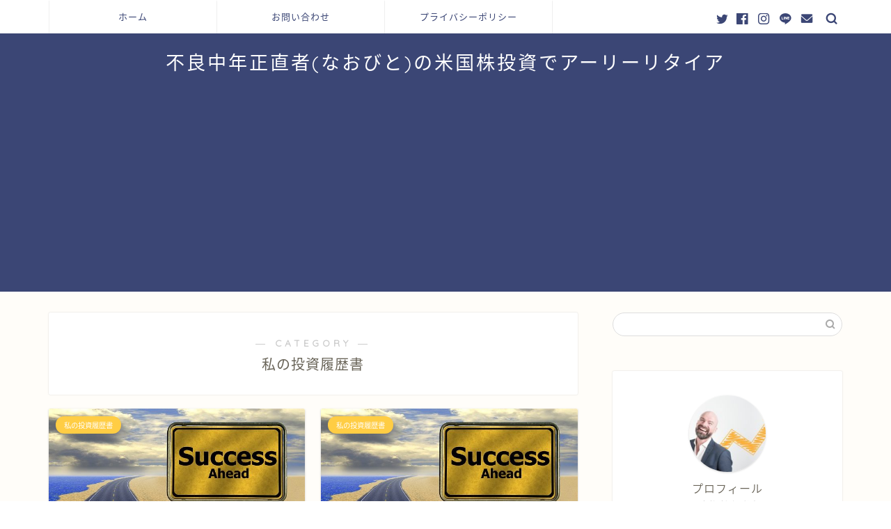

--- FILE ---
content_type: text/html; charset=UTF-8
request_url: https://naobito.net/category/mypersonalhistory/
body_size: 12383
content:
<!DOCTYPE html>
<html lang="ja">
<head prefix="og: http://ogp.me/ns# fb: http://ogp.me/ns/fb# article: http://ogp.me/ns/article#">
<meta charset="utf-8">
<meta http-equiv="X-UA-Compatible" content="IE=edge">
<meta name="viewport" content="width=device-width, initial-scale=1">
<!-- ここからOGP -->
<meta property="og:type" content="blog">
<meta property="og:title" content="私の投資履歴書｜不良中年正直者(なおびと)の米国株投資でアーリーリタイア">
<meta property="og:url" content="https://naobito.net/category/mypersonalhistory/">
<meta property="og:description" content="私の投資履歴書">
<meta property="og:image" content="https://naobito.net/wp-content/uploads/2020/12/2020配当額推移（税込）.png">
<meta property="og:site_name" content="不良中年正直者(なおびと)の米国株投資でアーリーリタイア">
<meta property="fb:admins" content="">
<meta name="twitter:card" content="summary_large_image">
<meta name="twitter:site" content="@bam11300820">
<!-- ここまでOGP --> 

<meta name="description" itemprop="description" content="私の投資履歴書" >

<title>私の投資履歴書｜不良中年正直者(なおびと)の米国株投資でアーリーリタイア</title>
<meta name='robots' content='max-image-preview:large' />
<link rel='dns-prefetch' href='//ajax.googleapis.com' />
<link rel='dns-prefetch' href='//cdnjs.cloudflare.com' />
<link rel='dns-prefetch' href='//use.fontawesome.com' />
<link rel='dns-prefetch' href='//s.w.org' />
<link rel="alternate" type="application/rss+xml" title="不良中年正直者(なおびと)の米国株投資でアーリーリタイア &raquo; フィード" href="https://naobito.net/feed/" />
<link rel="alternate" type="application/rss+xml" title="不良中年正直者(なおびと)の米国株投資でアーリーリタイア &raquo; コメントフィード" href="https://naobito.net/comments/feed/" />
<link rel="alternate" type="application/rss+xml" title="不良中年正直者(なおびと)の米国株投資でアーリーリタイア &raquo; 私の投資履歴書 カテゴリーのフィード" href="https://naobito.net/category/mypersonalhistory/feed/" />
		<script type="text/javascript">
			window._wpemojiSettings = {"baseUrl":"https:\/\/s.w.org\/images\/core\/emoji\/13.0.1\/72x72\/","ext":".png","svgUrl":"https:\/\/s.w.org\/images\/core\/emoji\/13.0.1\/svg\/","svgExt":".svg","source":{"concatemoji":"https:\/\/naobito.net\/wp-includes\/js\/wp-emoji-release.min.js?ver=5.7.14"}};
			!function(e,a,t){var n,r,o,i=a.createElement("canvas"),p=i.getContext&&i.getContext("2d");function s(e,t){var a=String.fromCharCode;p.clearRect(0,0,i.width,i.height),p.fillText(a.apply(this,e),0,0);e=i.toDataURL();return p.clearRect(0,0,i.width,i.height),p.fillText(a.apply(this,t),0,0),e===i.toDataURL()}function c(e){var t=a.createElement("script");t.src=e,t.defer=t.type="text/javascript",a.getElementsByTagName("head")[0].appendChild(t)}for(o=Array("flag","emoji"),t.supports={everything:!0,everythingExceptFlag:!0},r=0;r<o.length;r++)t.supports[o[r]]=function(e){if(!p||!p.fillText)return!1;switch(p.textBaseline="top",p.font="600 32px Arial",e){case"flag":return s([127987,65039,8205,9895,65039],[127987,65039,8203,9895,65039])?!1:!s([55356,56826,55356,56819],[55356,56826,8203,55356,56819])&&!s([55356,57332,56128,56423,56128,56418,56128,56421,56128,56430,56128,56423,56128,56447],[55356,57332,8203,56128,56423,8203,56128,56418,8203,56128,56421,8203,56128,56430,8203,56128,56423,8203,56128,56447]);case"emoji":return!s([55357,56424,8205,55356,57212],[55357,56424,8203,55356,57212])}return!1}(o[r]),t.supports.everything=t.supports.everything&&t.supports[o[r]],"flag"!==o[r]&&(t.supports.everythingExceptFlag=t.supports.everythingExceptFlag&&t.supports[o[r]]);t.supports.everythingExceptFlag=t.supports.everythingExceptFlag&&!t.supports.flag,t.DOMReady=!1,t.readyCallback=function(){t.DOMReady=!0},t.supports.everything||(n=function(){t.readyCallback()},a.addEventListener?(a.addEventListener("DOMContentLoaded",n,!1),e.addEventListener("load",n,!1)):(e.attachEvent("onload",n),a.attachEvent("onreadystatechange",function(){"complete"===a.readyState&&t.readyCallback()})),(n=t.source||{}).concatemoji?c(n.concatemoji):n.wpemoji&&n.twemoji&&(c(n.twemoji),c(n.wpemoji)))}(window,document,window._wpemojiSettings);
		</script>
		<style type="text/css">
img.wp-smiley,
img.emoji {
	display: inline !important;
	border: none !important;
	box-shadow: none !important;
	height: 1em !important;
	width: 1em !important;
	margin: 0 .07em !important;
	vertical-align: -0.1em !important;
	background: none !important;
	padding: 0 !important;
}
</style>
	<link rel='stylesheet' id='wp-block-library-css'  href='https://naobito.net/wp-includes/css/dist/block-library/style.min.css?ver=5.7.14' type='text/css' media='all' />
<link rel='stylesheet' id='contact-form-7-css'  href='https://naobito.net/wp-content/plugins/contact-form-7/includes/css/styles.css?ver=5.1.7' type='text/css' media='all' />
<link rel='stylesheet' id='parent-style-css'  href='https://naobito.net/wp-content/themes/jin/style.css?ver=5.7.14' type='text/css' media='all' />
<link rel='stylesheet' id='theme-style-css'  href='https://naobito.net/wp-content/themes/jin-child/style.css?ver=5.7.14' type='text/css' media='all' />
<link rel='stylesheet' id='fontawesome-style-css'  href='https://use.fontawesome.com/releases/v5.6.3/css/all.css?ver=5.7.14' type='text/css' media='all' />
<link rel='stylesheet' id='swiper-style-css'  href='https://cdnjs.cloudflare.com/ajax/libs/Swiper/4.0.7/css/swiper.min.css?ver=5.7.14' type='text/css' media='all' />
<link rel="https://api.w.org/" href="https://naobito.net/wp-json/" /><link rel="alternate" type="application/json" href="https://naobito.net/wp-json/wp/v2/categories/9" />	<style type="text/css">
		#wrapper{
							background-color: #fffdf9;
				background-image: url();
					}
		.related-entry-headline-text span:before,
		#comment-title span:before,
		#reply-title span:before{
			background-color: #3b4675;
			border-color: #3b4675!important;
		}
		
		#breadcrumb:after,
		#page-top a{	
			background-color: #3b4675;
		}
				footer{
			background-color: #3b4675;
		}
		.footer-inner a,
		#copyright,
		#copyright-center{
			border-color: #fff!important;
			color: #fff!important;
		}
		#footer-widget-area
		{
			border-color: #fff!important;
		}
				.page-top-footer a{
			color: #3b4675!important;
		}
				#breadcrumb ul li,
		#breadcrumb ul li a{
			color: #3b4675!important;
		}
		
		body,
		a,
		a:link,
		a:visited,
		.my-profile,
		.widgettitle,
		.tabBtn-mag label{
			color: #686357;
		}
		a:hover{
			color: #ffcd44;
		}
						.widget_nav_menu ul > li > a:before,
		.widget_categories ul > li > a:before,
		.widget_pages ul > li > a:before,
		.widget_recent_entries ul > li > a:before,
		.widget_archive ul > li > a:before,
		.widget_archive form:after,
		.widget_categories form:after,
		.widget_nav_menu ul > li > ul.sub-menu > li > a:before,
		.widget_categories ul > li > .children > li > a:before,
		.widget_pages ul > li > .children > li > a:before,
		.widget_nav_menu ul > li > ul.sub-menu > li > ul.sub-menu li > a:before,
		.widget_categories ul > li > .children > li > .children li > a:before,
		.widget_pages ul > li > .children > li > .children li > a:before{
			color: #3b4675;
		}
		.widget_nav_menu ul .sub-menu .sub-menu li a:before{
			background-color: #686357!important;
		}
		footer .footer-widget,
		footer .footer-widget a,
		footer .footer-widget ul li,
		.footer-widget.widget_nav_menu ul > li > a:before,
		.footer-widget.widget_categories ul > li > a:before,
		.footer-widget.widget_recent_entries ul > li > a:before,
		.footer-widget.widget_pages ul > li > a:before,
		.footer-widget.widget_archive ul > li > a:before,
		footer .widget_tag_cloud .tagcloud a:before{
			color: #fff!important;
			border-color: #fff!important;
		}
		footer .footer-widget .widgettitle{
			color: #fff!important;
			border-color: #ffcd44!important;
		}
		footer .widget_nav_menu ul .children .children li a:before,
		footer .widget_categories ul .children .children li a:before,
		footer .widget_nav_menu ul .sub-menu .sub-menu li a:before{
			background-color: #fff!important;
		}
		#drawernav a:hover,
		.post-list-title,
		#prev-next p,
		#toc_container .toc_list li a{
			color: #686357!important;
		}
		
		#header-box{
			background-color: #3b4675;
		}
						@media (min-width: 768px) {
		#header-box .header-box10-bg:before,
		#header-box .header-box11-bg:before{
			border-radius: 2px;
		}
		}
										@media (min-width: 768px) {
			.top-image-meta{
				margin-top: calc(0px - 30px);
			}
		}
		@media (min-width: 1200px) {
			.top-image-meta{
				margin-top: calc(0px);
			}
		}
				.pickup-contents:before{
			background-color: #3b4675!important;
		}
		
		.main-image-text{
			color: #3b4675;
		}
		.main-image-text-sub{
			color: #686357;
		}
		
						#site-info{
			padding-top: 20px!important;
			padding-bottom: 20px!important;
		}
				
		#site-info span a{
			color: #ffffff!important;
		}
		
				#headmenu .headsns .line a svg{
			fill: #3b4675!important;
		}
		#headmenu .headsns a,
		#headmenu{
			color: #3b4675!important;
			border-color:#3b4675!important;
		}
						.profile-follow .line-sns a svg{
			fill: #3b4675!important;
		}
		.profile-follow .line-sns a:hover svg{
			fill: #ffcd44!important;
		}
		.profile-follow a{
			color: #3b4675!important;
			border-color:#3b4675!important;
		}
		.profile-follow a:hover,
		#headmenu .headsns a:hover{
			color:#ffcd44!important;
			border-color:#ffcd44!important;
		}
				.search-box:hover{
			color:#ffcd44!important;
			border-color:#ffcd44!important;
		}
				#header #headmenu .headsns .line a:hover svg{
			fill:#ffcd44!important;
		}
		.cps-icon-bar,
		#navtoggle:checked + .sp-menu-open .cps-icon-bar{
			background-color: #ffffff;
		}
		#nav-container{
			background-color: #ffffff;
		}
		.menu-box .menu-item svg{
			fill:#3b4675;
		}
		#drawernav ul.menu-box > li > a,
		#drawernav2 ul.menu-box > li > a,
		#drawernav3 ul.menu-box > li > a,
		#drawernav4 ul.menu-box > li > a,
		#drawernav5 ul.menu-box > li > a,
		#drawernav ul.menu-box > li.menu-item-has-children:after,
		#drawernav2 ul.menu-box > li.menu-item-has-children:after,
		#drawernav3 ul.menu-box > li.menu-item-has-children:after,
		#drawernav4 ul.menu-box > li.menu-item-has-children:after,
		#drawernav5 ul.menu-box > li.menu-item-has-children:after{
			color: #3b4675!important;
		}
		#drawernav ul.menu-box li a,
		#drawernav2 ul.menu-box li a,
		#drawernav3 ul.menu-box li a,
		#drawernav4 ul.menu-box li a,
		#drawernav5 ul.menu-box li a{
			font-size: 13px!important;
		}
		#drawernav3 ul.menu-box > li{
			color: #686357!important;
		}
		#drawernav4 .menu-box > .menu-item > a:after,
		#drawernav3 .menu-box > .menu-item > a:after,
		#drawernav .menu-box > .menu-item > a:after{
			background-color: #3b4675!important;
		}
		#drawernav2 .menu-box > .menu-item:hover,
		#drawernav5 .menu-box > .menu-item:hover{
			border-top-color: #3b4675!important;
		}
				.cps-info-bar a{
			background-color: #ffcd44!important;
		}
				@media (min-width: 768px) {
			.post-list-mag .post-list-item:not(:nth-child(2n)){
				margin-right: 2.6%;
			}
		}
				@media (min-width: 768px) {
			#tab-1:checked ~ .tabBtn-mag li [for="tab-1"]:after,
			#tab-2:checked ~ .tabBtn-mag li [for="tab-2"]:after,
			#tab-3:checked ~ .tabBtn-mag li [for="tab-3"]:after,
			#tab-4:checked ~ .tabBtn-mag li [for="tab-4"]:after{
				border-top-color: #3b4675!important;
			}
			.tabBtn-mag label{
				border-bottom-color: #3b4675!important;
			}
		}
		#tab-1:checked ~ .tabBtn-mag li [for="tab-1"],
		#tab-2:checked ~ .tabBtn-mag li [for="tab-2"],
		#tab-3:checked ~ .tabBtn-mag li [for="tab-3"],
		#tab-4:checked ~ .tabBtn-mag li [for="tab-4"],
		#prev-next a.next:after,
		#prev-next a.prev:after,
		.more-cat-button a:hover span:before{
			background-color: #3b4675!important;
		}
		

		.swiper-slide .post-list-cat,
		.post-list-mag .post-list-cat,
		.post-list-mag3col .post-list-cat,
		.post-list-mag-sp1col .post-list-cat,
		.swiper-pagination-bullet-active,
		.pickup-cat,
		.post-list .post-list-cat,
		#breadcrumb .bcHome a:hover span:before,
		.popular-item:nth-child(1) .pop-num,
		.popular-item:nth-child(2) .pop-num,
		.popular-item:nth-child(3) .pop-num{
			background-color: #ffcd44!important;
		}
		.sidebar-btn a,
		.profile-sns-menu{
			background-color: #ffcd44!important;
		}
		.sp-sns-menu a,
		.pickup-contents-box a:hover .pickup-title{
			border-color: #3b4675!important;
			color: #3b4675!important;
		}
				.pro-line svg{
			fill: #3b4675!important;
		}
		.cps-post-cat a,
		.meta-cat,
		.popular-cat{
			background-color: #ffcd44!important;
			border-color: #ffcd44!important;
		}
		.tagicon,
		.tag-box a,
		#toc_container .toc_list > li,
		#toc_container .toc_title{
			color: #3b4675!important;
		}
		.widget_tag_cloud a::before{
			color: #686357!important;
		}
		.tag-box a,
		#toc_container:before{
			border-color: #3b4675!important;
		}
		.cps-post-cat a:hover{
			color: #ffcd44!important;
		}
		.pagination li:not([class*="current"]) a:hover,
		.widget_tag_cloud a:hover{
			background-color: #3b4675!important;
		}
		.pagination li:not([class*="current"]) a:hover{
			opacity: 0.5!important;
		}
		.pagination li.current a{
			background-color: #3b4675!important;
			border-color: #3b4675!important;
		}
		.nextpage a:hover span {
			color: #3b4675!important;
			border-color: #3b4675!important;
		}
		.cta-content:before{
			background-color: #3b4675!important;
		}
		.cta-text,
		.info-title{
			color: #fff!important;
		}
		#footer-widget-area.footer_style1 .widgettitle{
			border-color: #ffcd44!important;
		}
		.sidebar_style1 .widgettitle,
		.sidebar_style5 .widgettitle{
			border-color: #3b4675!important;
		}
		.sidebar_style2 .widgettitle,
		.sidebar_style4 .widgettitle,
		.sidebar_style6 .widgettitle,
		#home-bottom-widget .widgettitle,
		#home-top-widget .widgettitle,
		#post-bottom-widget .widgettitle,
		#post-top-widget .widgettitle{
			background-color: #3b4675!important;
		}
		#home-bottom-widget .widget_search .search-box input[type="submit"],
		#home-top-widget .widget_search .search-box input[type="submit"],
		#post-bottom-widget .widget_search .search-box input[type="submit"],
		#post-top-widget .widget_search .search-box input[type="submit"]{
			background-color: #ffcd44!important;
		}
		
		.tn-logo-size{
			font-size: 200%!important;
		}
		@media (min-width: 768px) {
		.tn-logo-size img{
			width: calc(200%*2.2)!important;
		}
		}
		@media (min-width: 1200px) {
		.tn-logo-size img{
			width: 200%!important;
		}
		}
		.sp-logo-size{
			font-size: 120%!important;
		}
		.sp-logo-size img{
			width: 120%!important;
		}
				.cps-post-main ul > li:before,
		.cps-post-main ol > li:before{
			background-color: #ffcd44!important;
		}
		.profile-card .profile-title{
			background-color: #3b4675!important;
		}
		.profile-card{
			border-color: #3b4675!important;
		}
		.cps-post-main a{
			color:#ffcd44;
		}
		.cps-post-main .marker{
			background: -webkit-linear-gradient( transparent 60%, #fff1ce 0% ) ;
			background: linear-gradient( transparent 60%, #fff1ce 0% ) ;
		}
		.cps-post-main .marker2{
			background: -webkit-linear-gradient( transparent 60%, #a9eaf2 0% ) ;
			background: linear-gradient( transparent 60%, #a9eaf2 0% ) ;
		}
		
		
		.simple-box1{
			border-color:#3b4675!important;
		}
		.simple-box2{
			border-color:#f2bf7d!important;
		}
		.simple-box3{
			border-color:#b5e28a!important;
		}
		.simple-box4{
			border-color:#7badd8!important;
		}
		.simple-box4:before{
			background-color: #7badd8;
		}
		.simple-box5{
			border-color:#e896c7!important;
		}
		.simple-box5:before{
			background-color: #e896c7;
		}
		.simple-box6{
			background-color:#fffdef!important;
		}
		.simple-box7{
			border-color:#def1f9!important;
		}
		.simple-box7:before{
			background-color:#def1f9!important;
		}
		.simple-box8{
			border-color:#96ddc1!important;
		}
		.simple-box8:before{
			background-color:#96ddc1!important;
		}
		.simple-box9:before{
			background-color:#e1c0e8!important;
		}
				.simple-box9:after{
			border-color:#e1c0e8 #e1c0e8 #fff #fff!important;
		}
				
		.kaisetsu-box1:before,
		.kaisetsu-box1-title{
			background-color:#ffb49e!important;
		}
		.kaisetsu-box2{
			border-color:#3b4675!important;
		}
		.kaisetsu-box2-title{
			background-color:#3b4675!important;
		}
		.kaisetsu-box4{
			border-color:#ea91a9!important;
		}
		.kaisetsu-box4-title{
			background-color:#ea91a9!important;
		}
		.kaisetsu-box5:before{
			background-color:#57b3ba!important;
		}
		.kaisetsu-box5-title{
			background-color:#57b3ba!important;
		}
		
		.concept-box1{
			border-color:#85db8f!important;
		}
		.concept-box1:after{
			background-color:#85db8f!important;
		}
		.concept-box1:before{
			content:"ポイント"!important;
			color:#85db8f!important;
		}
		.concept-box2{
			border-color:#f7cf6a!important;
		}
		.concept-box2:after{
			background-color:#f7cf6a!important;
		}
		.concept-box2:before{
			content:"注意点"!important;
			color:#f7cf6a!important;
		}
		.concept-box3{
			border-color:#86cee8!important;
		}
		.concept-box3:after{
			background-color:#86cee8!important;
		}
		.concept-box3:before{
			content:"良い例"!important;
			color:#86cee8!important;
		}
		.concept-box4{
			border-color:#ed8989!important;
		}
		.concept-box4:after{
			background-color:#ed8989!important;
		}
		.concept-box4:before{
			content:"悪い例"!important;
			color:#ed8989!important;
		}
		.concept-box5{
			border-color:#9e9e9e!important;
		}
		.concept-box5:after{
			background-color:#9e9e9e!important;
		}
		.concept-box5:before{
			content:"参考"!important;
			color:#9e9e9e!important;
		}
		.concept-box6{
			border-color:#8eaced!important;
		}
		.concept-box6:after{
			background-color:#8eaced!important;
		}
		.concept-box6:before{
			content:"メモ"!important;
			color:#8eaced!important;
		}
		
		.innerlink-box1,
		.blog-card{
			border-color:#ffcd44!important;
		}
		.innerlink-box1-title{
			background-color:#ffcd44!important;
			border-color:#ffcd44!important;
		}
		.innerlink-box1:before,
		.blog-card-hl-box{
			background-color:#ffcd44!important;
		}
				
		.color-button01 a,
		.color-button01 a:hover,
		.color-button01:before{
			background-color: #3b4675!important;
		}
		.top-image-btn-color a,
		.top-image-btn-color a:hover,
		.top-image-btn-color:before{
			background-color: #ffcd44!important;
		}
		.color-button02 a,
		.color-button02 a:hover,
		.color-button02:before{
			background-color: #ffcd44!important;
		}
		
		.color-button01-big a,
		.color-button01-big a:hover,
		.color-button01-big:before{
			background-color: #ffcd44!important;
		}
		.color-button01-big a,
		.color-button01-big:before{
			border-radius: 5px!important;
		}
		.color-button01-big a{
			padding-top: 20px!important;
			padding-bottom: 20px!important;
		}
		
		.color-button02-big a,
		.color-button02-big a:hover,
		.color-button02-big:before{
			background-color: #495175!important;
		}
		.color-button02-big a,
		.color-button02-big:before{
			border-radius: 40px!important;
		}
		.color-button02-big a{
			padding-top: 20px!important;
			padding-bottom: 20px!important;
		}
				.color-button01-big{
			width: 75%!important;
		}
		.color-button02-big{
			width: 75%!important;
		}
				
		
					.top-image-btn-color:before,
			.color-button01:before,
			.color-button02:before,
			.color-button01-big:before,
			.color-button02-big:before{
				bottom: -1px;
				left: -1px;
				width: 100%;
				height: 100%;
				border-radius: 6px;
				box-shadow: 0px 1px 5px 0px rgba(0, 0, 0, 0.25);
				-webkit-transition: all .4s;
				transition: all .4s;
			}
			.top-image-btn-color a:hover,
			.color-button01 a:hover,
			.color-button02 a:hover,
			.color-button01-big a:hover,
			.color-button02-big a:hover{
				-webkit-transform: translateY(2px);
				transform: translateY(2px);
				-webkit-filter: brightness(0.95);
				 filter: brightness(0.95);
			}
			.top-image-btn-color:hover:before,
			.color-button01:hover:before,
			.color-button02:hover:before,
			.color-button01-big:hover:before,
			.color-button02-big:hover:before{
				-webkit-transform: translateY(2px);
				transform: translateY(2px);
				box-shadow: none!important;
			}
				
		.h2-style01 h2,
		.h2-style02 h2:before,
		.h2-style03 h2,
		.h2-style04 h2:before,
		.h2-style05 h2,
		.h2-style07 h2:before,
		.h2-style07 h2:after,
		.h3-style03 h3:before,
		.h3-style02 h3:before,
		.h3-style05 h3:before,
		.h3-style07 h3:before,
		.h2-style08 h2:after,
		.h2-style10 h2:before,
		.h2-style10 h2:after,
		.h3-style02 h3:after,
		.h4-style02 h4:before{
			background-color: #3b4675!important;
		}
		.h3-style01 h3,
		.h3-style04 h3,
		.h3-style05 h3,
		.h3-style06 h3,
		.h4-style01 h4,
		.h2-style02 h2,
		.h2-style08 h2,
		.h2-style08 h2:before,
		.h2-style09 h2,
		.h4-style03 h4{
			border-color: #3b4675!important;
		}
		.h2-style05 h2:before{
			border-top-color: #3b4675!important;
		}
		.h2-style06 h2:before,
		.sidebar_style3 .widgettitle:after{
			background-image: linear-gradient(
				-45deg,
				transparent 25%,
				#3b4675 25%,
				#3b4675 50%,
				transparent 50%,
				transparent 75%,
				#3b4675 75%,
				#3b4675			);
		}
				.jin-h2-icons.h2-style02 h2 .jic:before,
		.jin-h2-icons.h2-style04 h2 .jic:before,
		.jin-h2-icons.h2-style06 h2 .jic:before,
		.jin-h2-icons.h2-style07 h2 .jic:before,
		.jin-h2-icons.h2-style08 h2 .jic:before,
		.jin-h2-icons.h2-style09 h2 .jic:before,
		.jin-h2-icons.h2-style10 h2 .jic:before,
		.jin-h3-icons.h3-style01 h3 .jic:before,
		.jin-h3-icons.h3-style02 h3 .jic:before,
		.jin-h3-icons.h3-style03 h3 .jic:before,
		.jin-h3-icons.h3-style04 h3 .jic:before,
		.jin-h3-icons.h3-style05 h3 .jic:before,
		.jin-h3-icons.h3-style06 h3 .jic:before,
		.jin-h3-icons.h3-style07 h3 .jic:before,
		.jin-h4-icons.h4-style01 h4 .jic:before,
		.jin-h4-icons.h4-style02 h4 .jic:before,
		.jin-h4-icons.h4-style03 h4 .jic:before,
		.jin-h4-icons.h4-style04 h4 .jic:before{
			color:#3b4675;
		}
		
		@media all and (-ms-high-contrast:none){
			*::-ms-backdrop, .color-button01:before,
			.color-button02:before,
			.color-button01-big:before,
			.color-button02-big:before{
				background-color: #595857!important;
			}
		}
		
		.jin-lp-h2 h2,
		.jin-lp-h2 h2{
			background-color: transparent!important;
			border-color: transparent!important;
			color: #686357!important;
		}
		.jincolumn-h3style2{
			border-color:#3b4675!important;
		}
		.jinlph2-style1 h2:first-letter{
			color:#3b4675!important;
		}
		.jinlph2-style2 h2,
		.jinlph2-style3 h2{
			border-color:#3b4675!important;
		}
		.jin-photo-title .jin-fusen1-down,
		.jin-photo-title .jin-fusen1-even,
		.jin-photo-title .jin-fusen1-up{
			border-left-color:#3b4675;
		}
		.jin-photo-title .jin-fusen2,
		.jin-photo-title .jin-fusen3{
			background-color:#3b4675;
		}
		.jin-photo-title .jin-fusen2:before,
		.jin-photo-title .jin-fusen3:before {
			border-top-color: #3b4675;
		}
		
		
	</style>
<style type="text/css">.recentcomments a{display:inline !important;padding:0 !important;margin:0 !important;}</style><link rel="icon" href="https://naobito.net/wp-content/uploads/2019/12/cropped-はげ投資家-32x32.jpg" sizes="32x32" />
<link rel="icon" href="https://naobito.net/wp-content/uploads/2019/12/cropped-はげ投資家-192x192.jpg" sizes="192x192" />
<link rel="apple-touch-icon" href="https://naobito.net/wp-content/uploads/2019/12/cropped-はげ投資家-180x180.jpg" />
<meta name="msapplication-TileImage" content="https://naobito.net/wp-content/uploads/2019/12/cropped-はげ投資家-270x270.jpg" />
		<style type="text/css" id="wp-custom-css">
			.proflink a{
	display:block;
	text-align:center;
	padding:7px 10px;
	background:#aaa;/*カラーは変更*/
	width:50%;
	margin:0 auto;
	margin-top:20px;
	border-radius:20px;
	border:3px double #fff;
	font-size:0.65rem;
	color:#fff;
}
.proflink a:hover{
		opacity:0.75;
}
@media (max-width: 767px) {
	.proflink a{
		margin-bottom:10px;
	}
}		</style>
			
<!--カエレバCSS-->
<!--アプリーチCSS-->

<script data-ad-client="ca-pub-9059387206013076" async src="https://pagead2.googlesyndication.com/pagead/js/adsbygoogle.js"></script>
</head>
<body class="archive category category-mypersonalhistory category-9" id="nts-style">
<div id="wrapper">

		
	<div id="scroll-content" class="animate">
	
		<!--ヘッダー-->

					

	<!--グローバルナビゲーション layout1-->
	
	<div id="nav-container" class="header-style6-animate animate">
		<div class="header-style6-box">
			<div id="drawernav5" class="ef">
				<nav class="fixed-content"><ul class="menu-box"><li class="menu-item menu-item-type-custom menu-item-object-custom menu-item-home menu-item-40"><a href="https://naobito.net/">ホーム</a></li>
<li class="menu-item menu-item-type-post_type menu-item-object-page menu-item-99"><a href="https://naobito.net/%e3%81%8a%e5%95%8f%e3%81%84%e5%90%88%e3%82%8f%e3%81%9b/">お問い合わせ</a></li>
<li class="menu-item menu-item-type-post_type menu-item-object-page menu-item-100"><a href="https://naobito.net/privacy/">プライバシーポリシー</a></li>
</ul></nav>			</div>

			
			<div id="headmenu" class="header-style6">
				<span class="headsns tn_sns_on">
											<span class="twitter"><a href="https://twitter.com/bam11300820"><i class="jic-type jin-ifont-twitter" aria-hidden="true"></i></a></span>
																<span class="facebook">
						<a href="#"><i class="jic-type jin-ifont-facebook" aria-hidden="true"></i></a>
						</span>
																<span class="instagram">
						<a href="#"><i class="jic-type jin-ifont-instagram" aria-hidden="true"></i></a>
						</span>
											
											<span class="line">
							<a href="#" target="_blank"><i class="jic-type jin-ifont-line" aria-hidden="true"></i></a>
						</span>
																<span class="jin-contact">
						<a href="#"><i class="jic-type jin-ifont-mail" aria-hidden="true"></i></a>
						</span>
						

				</span>
				<span class="headsearch tn_search_on">
					<form class="search-box" role="search" method="get" id="searchform" action="https://naobito.net/">
	<input type="search" placeholder="" class="text search-text" value="" name="s" id="s">
	<input type="submit" id="searchsubmit" value="&#xe931;">
</form>
				</span>
			</div>
				</div>
	</div>
		<!--グローバルナビゲーション layout1-->

<div id="header-box" class="tn_on header-box animate">
	<div id="header" class="header-type2 header animate">
		
		<div id="site-info" class="ef">
												<span class="tn-logo-size"><a href='https://naobito.net/' title='不良中年正直者(なおびと)の米国株投資でアーリーリタイア' rel='home'>不良中年正直者(なおびと)の米国株投資でアーリーリタイア</a></span>
									</div>

	
	</div>
	
		
</div>

	

	
	<!--ヘッダー画像-->
													<!--ヘッダー画像-->

		
		<!--ヘッダー-->

		<div class="clearfix"></div>

			
														
		
	<div id="contents">
		
		<!--メインコンテンツ-->
							<main id="main-contents" class="main-contents article_style1 animate" itemscope itemtype="https://schema.org/Blog">
				<section class="cps-post-box hentry">
					<header class="archive-post-header">
						<span class="archive-title-sub ef">― CATEGORY ―</span>
						<h1 class="archive-title entry-title" itemprop="headline">私の投資履歴書</h1>
						<div class="cps-post-meta vcard">
							<span class="writer fn" itemprop="author" itemscope itemtype="https://schema.org/Person"><span itemprop="name">naobito</span></span>
							<span class="cps-post-date-box" style="display: none;">
										<span class="cps-post-date"><i class="jic jin-ifont-watch" aria-hidden="true"></i>&nbsp;<time class="entry-date date published updated" datetime="2021-11-14T07:00:39+09:00">2021年11月14日</time></span>
								</span>
						</div>
					</header>
				</section>

				<section class="entry-content archive-box">
					<div class="toppost-list-box-simple">

	<div class="post-list-mag">
				<article class="post-list-item" itemscope itemtype="https://schema.org/BlogPosting">
	<a class="post-list-link" rel="bookmark" href="https://naobito.net/investment-history-14/" itemprop='mainEntityOfPage'>
		<div class="post-list-inner">
			<div class="post-list-thumb" itemprop="image" itemscope itemtype="https://schema.org/ImageObject">
															<img src="https://naobito.net/wp-content/uploads/2019/12/履歴書-640x340.jpg" class="attachment-small_size size-small_size wp-post-image" alt="" loading="lazy" />						<meta itemprop="url" content="https://naobito.net/wp-content/uploads/2019/12/履歴書-640x340.jpg">
						<meta itemprop="width" content="640">
						<meta itemprop="height" content="360">
												</div>
			<div class="post-list-meta vcard">
								<span class="post-list-cat category-mypersonalhistory" style="background-color:!important;" itemprop="keywords">私の投資履歴書</span>
				
				<h2 class="post-list-title entry-title" itemprop="headline">私の投資履歴書⑬　－　配当を追う者、二兎を追う</h2>

									<span class="post-list-date date updated ef" itemprop="datePublished dateModified" datetime="2021-11-14" content="2021-11-14">2021年11月14日</span>
				
				<span class="writer fn" itemprop="author" itemscope itemtype="https://schema.org/Person"><span itemprop="name">naobito</span></span>

				<div class="post-list-publisher" itemprop="publisher" itemscope itemtype="https://schema.org/Organization">
					<span itemprop="logo" itemscope itemtype="https://schema.org/ImageObject">
						<span itemprop="url"></span>
					</span>
					<span itemprop="name">不良中年正直者(なおびと)の米国株投資でアーリーリタイア</span>
				</div>
			</div>
		</div>
	</a>
</article>				<article class="post-list-item" itemscope itemtype="https://schema.org/BlogPosting">
	<a class="post-list-link" rel="bookmark" href="https://naobito.net/investment-history-13/" itemprop='mainEntityOfPage'>
		<div class="post-list-inner">
			<div class="post-list-thumb" itemprop="image" itemscope itemtype="https://schema.org/ImageObject">
															<img src="https://naobito.net/wp-content/uploads/2019/12/履歴書-640x340.jpg" class="attachment-small_size size-small_size wp-post-image" alt="" loading="lazy" />						<meta itemprop="url" content="https://naobito.net/wp-content/uploads/2019/12/履歴書-640x340.jpg">
						<meta itemprop="width" content="640">
						<meta itemprop="height" content="360">
												</div>
			<div class="post-list-meta vcard">
								<span class="post-list-cat category-mypersonalhistory" style="background-color:!important;" itemprop="keywords">私の投資履歴書</span>
				
				<h2 class="post-list-title entry-title" itemprop="headline">私の投資履歴書⑫　－　悪夢再び！　新型コロナウィルス大流行でロイヤル・ダッチ・シェル大撃沈</h2>

									<span class="post-list-date date updated ef" itemprop="datePublished dateModified" datetime="2021-09-26" content="2021-09-26">2021年9月26日</span>
				
				<span class="writer fn" itemprop="author" itemscope itemtype="https://schema.org/Person"><span itemprop="name">naobito</span></span>

				<div class="post-list-publisher" itemprop="publisher" itemscope itemtype="https://schema.org/Organization">
					<span itemprop="logo" itemscope itemtype="https://schema.org/ImageObject">
						<span itemprop="url"></span>
					</span>
					<span itemprop="name">不良中年正直者(なおびと)の米国株投資でアーリーリタイア</span>
				</div>
			</div>
		</div>
	</a>
</article>				<article class="post-list-item" itemscope itemtype="https://schema.org/BlogPosting">
	<a class="post-list-link" rel="bookmark" href="https://naobito.net/investment-history-12/" itemprop='mainEntityOfPage'>
		<div class="post-list-inner">
			<div class="post-list-thumb" itemprop="image" itemscope itemtype="https://schema.org/ImageObject">
															<img src="https://naobito.net/wp-content/uploads/2019/12/履歴書-640x340.jpg" class="attachment-small_size size-small_size wp-post-image" alt="" loading="lazy" />						<meta itemprop="url" content="https://naobito.net/wp-content/uploads/2019/12/履歴書-640x340.jpg">
						<meta itemprop="width" content="640">
						<meta itemprop="height" content="360">
												</div>
			<div class="post-list-meta vcard">
								<span class="post-list-cat category-mypersonalhistory" style="background-color:!important;" itemprop="keywords">私の投資履歴書</span>
				
				<h2 class="post-list-title entry-title" itemprop="headline">私の投資履歴書　付録3　配当増加を加速させたもの－その2</h2>

									<span class="post-list-date date updated ef" itemprop="datePublished dateModified" datetime="2020-01-19" content="2020-01-19">2020年1月19日</span>
				
				<span class="writer fn" itemprop="author" itemscope itemtype="https://schema.org/Person"><span itemprop="name">naobito</span></span>

				<div class="post-list-publisher" itemprop="publisher" itemscope itemtype="https://schema.org/Organization">
					<span itemprop="logo" itemscope itemtype="https://schema.org/ImageObject">
						<span itemprop="url"></span>
					</span>
					<span itemprop="name">不良中年正直者(なおびと)の米国株投資でアーリーリタイア</span>
				</div>
			</div>
		</div>
	</a>
</article>				<article class="post-list-item" itemscope itemtype="https://schema.org/BlogPosting">
	<a class="post-list-link" rel="bookmark" href="https://naobito.net/investment-history-11/" itemprop='mainEntityOfPage'>
		<div class="post-list-inner">
			<div class="post-list-thumb" itemprop="image" itemscope itemtype="https://schema.org/ImageObject">
															<img src="https://naobito.net/wp-content/uploads/2019/12/履歴書-640x340.jpg" class="attachment-small_size size-small_size wp-post-image" alt="" loading="lazy" />						<meta itemprop="url" content="https://naobito.net/wp-content/uploads/2019/12/履歴書-640x340.jpg">
						<meta itemprop="width" content="640">
						<meta itemprop="height" content="360">
												</div>
			<div class="post-list-meta vcard">
								<span class="post-list-cat category-mypersonalhistory" style="background-color:!important;" itemprop="keywords">私の投資履歴書</span>
				
				<h2 class="post-list-title entry-title" itemprop="headline">私の投資履歴書　付録2　配当増加を加速させたもの－その1</h2>

									<span class="post-list-date date updated ef" itemprop="datePublished dateModified" datetime="2020-01-12" content="2020-01-12">2020年1月12日</span>
				
				<span class="writer fn" itemprop="author" itemscope itemtype="https://schema.org/Person"><span itemprop="name">naobito</span></span>

				<div class="post-list-publisher" itemprop="publisher" itemscope itemtype="https://schema.org/Organization">
					<span itemprop="logo" itemscope itemtype="https://schema.org/ImageObject">
						<span itemprop="url"></span>
					</span>
					<span itemprop="name">不良中年正直者(なおびと)の米国株投資でアーリーリタイア</span>
				</div>
			</div>
		</div>
	</a>
</article>				<article class="post-list-item" itemscope itemtype="https://schema.org/BlogPosting">
	<a class="post-list-link" rel="bookmark" href="https://naobito.net/investment-history/" itemprop='mainEntityOfPage'>
		<div class="post-list-inner">
			<div class="post-list-thumb" itemprop="image" itemscope itemtype="https://schema.org/ImageObject">
															<img src="https://naobito.net/wp-content/uploads/2019/12/履歴書-640x340.jpg" class="attachment-small_size size-small_size wp-post-image" alt="" loading="lazy" />						<meta itemprop="url" content="https://naobito.net/wp-content/uploads/2019/12/履歴書-640x340.jpg">
						<meta itemprop="width" content="640">
						<meta itemprop="height" content="360">
												</div>
			<div class="post-list-meta vcard">
								<span class="post-list-cat category-mypersonalhistory" style="background-color:!important;" itemprop="keywords">私の投資履歴書</span>
				
				<h2 class="post-list-title entry-title" itemprop="headline">私の投資履歴書⑪－ついに救いの神現る！　それがシーゲル生き残り銘柄</h2>

									<span class="post-list-date date updated ef" itemprop="datePublished dateModified" datetime="2020-01-11" content="2020-01-11">2020年1月11日</span>
				
				<span class="writer fn" itemprop="author" itemscope itemtype="https://schema.org/Person"><span itemprop="name">naobito</span></span>

				<div class="post-list-publisher" itemprop="publisher" itemscope itemtype="https://schema.org/Organization">
					<span itemprop="logo" itemscope itemtype="https://schema.org/ImageObject">
						<span itemprop="url"></span>
					</span>
					<span itemprop="name">不良中年正直者(なおびと)の米国株投資でアーリーリタイア</span>
				</div>
			</div>
		</div>
	</a>
</article>				<article class="post-list-item" itemscope itemtype="https://schema.org/BlogPosting">
	<a class="post-list-link" rel="bookmark" href="https://naobito.net/https-naobito-net-investment-history/" itemprop='mainEntityOfPage'>
		<div class="post-list-inner">
			<div class="post-list-thumb" itemprop="image" itemscope itemtype="https://schema.org/ImageObject">
															<img src="https://naobito.net/wp-content/uploads/2019/12/履歴書-640x340.jpg" class="attachment-small_size size-small_size wp-post-image" alt="" loading="lazy" />						<meta itemprop="url" content="https://naobito.net/wp-content/uploads/2019/12/履歴書-640x340.jpg">
						<meta itemprop="width" content="640">
						<meta itemprop="height" content="360">
												</div>
			<div class="post-list-meta vcard">
								<span class="post-list-cat category-mypersonalhistory" style="background-color:!important;" itemprop="keywords">私の投資履歴書</span>
				
				<h2 class="post-list-title entry-title" itemprop="headline">私の投資履歴書⑩－そして米国株投資　いきなりの洗礼</h2>

									<span class="post-list-date date updated ef" itemprop="datePublished dateModified" datetime="2020-01-03" content="2020-01-03">2020年1月3日</span>
				
				<span class="writer fn" itemprop="author" itemscope itemtype="https://schema.org/Person"><span itemprop="name">naobito</span></span>

				<div class="post-list-publisher" itemprop="publisher" itemscope itemtype="https://schema.org/Organization">
					<span itemprop="logo" itemscope itemtype="https://schema.org/ImageObject">
						<span itemprop="url"></span>
					</span>
					<span itemprop="name">不良中年正直者(なおびと)の米国株投資でアーリーリタイア</span>
				</div>
			</div>
		</div>
	</a>
</article>				<article class="post-list-item" itemscope itemtype="https://schema.org/BlogPosting">
	<a class="post-list-link" rel="bookmark" href="https://naobito.net/https-naobito-net-investment-history-supplemental/" itemprop='mainEntityOfPage'>
		<div class="post-list-inner">
			<div class="post-list-thumb" itemprop="image" itemscope itemtype="https://schema.org/ImageObject">
															<img src="https://naobito.net/wp-content/uploads/2019/12/履歴書-640x340.jpg" class="attachment-small_size size-small_size wp-post-image" alt="" loading="lazy" />						<meta itemprop="url" content="https://naobito.net/wp-content/uploads/2019/12/履歴書-640x340.jpg">
						<meta itemprop="width" content="640">
						<meta itemprop="height" content="360">
												</div>
			<div class="post-list-meta vcard">
								<span class="post-list-cat category-mypersonalhistory" style="background-color:!important;" itemprop="keywords">私の投資履歴書</span>
				
				<h2 class="post-list-title entry-title" itemprop="headline">私の投資履歴書　付録1　リーマンショック時の資産半減（以下）で悟った投資の大原則とは？</h2>

									<span class="post-list-date date updated ef" itemprop="datePublished dateModified" datetime="2020-01-01" content="2020-01-01">2020年1月1日</span>
				
				<span class="writer fn" itemprop="author" itemscope itemtype="https://schema.org/Person"><span itemprop="name">naobito</span></span>

				<div class="post-list-publisher" itemprop="publisher" itemscope itemtype="https://schema.org/Organization">
					<span itemprop="logo" itemscope itemtype="https://schema.org/ImageObject">
						<span itemprop="url"></span>
					</span>
					<span itemprop="name">不良中年正直者(なおびと)の米国株投資でアーリーリタイア</span>
				</div>
			</div>
		</div>
	</a>
</article>				<article class="post-list-item" itemscope itemtype="https://schema.org/BlogPosting">
	<a class="post-list-link" rel="bookmark" href="https://naobito.net/investment-history-9/" itemprop='mainEntityOfPage'>
		<div class="post-list-inner">
			<div class="post-list-thumb" itemprop="image" itemscope itemtype="https://schema.org/ImageObject">
															<img src="https://naobito.net/wp-content/uploads/2019/12/履歴書-640x340.jpg" class="attachment-small_size size-small_size wp-post-image" alt="" loading="lazy" />						<meta itemprop="url" content="https://naobito.net/wp-content/uploads/2019/12/履歴書-640x340.jpg">
						<meta itemprop="width" content="640">
						<meta itemprop="height" content="360">
												</div>
			<div class="post-list-meta vcard">
								<span class="post-list-cat category-mypersonalhistory" style="background-color:!important;" itemprop="keywords">私の投資履歴書</span>
				
				<h2 class="post-list-title entry-title" itemprop="headline">私の投資履歴書⑨－アービトラージっていったい？　理解できない商品に手を出し巨額損失確定！</h2>

									<span class="post-list-date date updated ef" itemprop="datePublished dateModified" datetime="2019-12-31" content="2019-12-31">2019年12月31日</span>
				
				<span class="writer fn" itemprop="author" itemscope itemtype="https://schema.org/Person"><span itemprop="name">naobito</span></span>

				<div class="post-list-publisher" itemprop="publisher" itemscope itemtype="https://schema.org/Organization">
					<span itemprop="logo" itemscope itemtype="https://schema.org/ImageObject">
						<span itemprop="url"></span>
					</span>
					<span itemprop="name">不良中年正直者(なおびと)の米国株投資でアーリーリタイア</span>
				</div>
			</div>
		</div>
	</a>
</article>				<article class="post-list-item" itemscope itemtype="https://schema.org/BlogPosting">
	<a class="post-list-link" rel="bookmark" href="https://naobito.net/investment-history-8/" itemprop='mainEntityOfPage'>
		<div class="post-list-inner">
			<div class="post-list-thumb" itemprop="image" itemscope itemtype="https://schema.org/ImageObject">
															<img src="https://naobito.net/wp-content/uploads/2019/12/履歴書-640x340.jpg" class="attachment-small_size size-small_size wp-post-image" alt="" loading="lazy" />						<meta itemprop="url" content="https://naobito.net/wp-content/uploads/2019/12/履歴書-640x340.jpg">
						<meta itemprop="width" content="640">
						<meta itemprop="height" content="360">
												</div>
			<div class="post-list-meta vcard">
								<span class="post-list-cat category-mypersonalhistory" style="background-color:!important;" itemprop="keywords">私の投資履歴書</span>
				
				<h2 class="post-list-title entry-title" itemprop="headline">私の投資履歴書⑧－新米投資家　FX取引に走る　結果はロスカット発動！</h2>

									<span class="post-list-date date updated ef" itemprop="datePublished dateModified" datetime="2019-12-28" content="2019-12-28">2019年12月28日</span>
				
				<span class="writer fn" itemprop="author" itemscope itemtype="https://schema.org/Person"><span itemprop="name">naobito</span></span>

				<div class="post-list-publisher" itemprop="publisher" itemscope itemtype="https://schema.org/Organization">
					<span itemprop="logo" itemscope itemtype="https://schema.org/ImageObject">
						<span itemprop="url"></span>
					</span>
					<span itemprop="name">不良中年正直者(なおびと)の米国株投資でアーリーリタイア</span>
				</div>
			</div>
		</div>
	</a>
</article>				<article class="post-list-item" itemscope itemtype="https://schema.org/BlogPosting">
	<a class="post-list-link" rel="bookmark" href="https://naobito.net/investment-history-7/" itemprop='mainEntityOfPage'>
		<div class="post-list-inner">
			<div class="post-list-thumb" itemprop="image" itemscope itemtype="https://schema.org/ImageObject">
															<img src="https://naobito.net/wp-content/uploads/2019/12/履歴書-640x340.jpg" class="attachment-small_size size-small_size wp-post-image" alt="" loading="lazy" />						<meta itemprop="url" content="https://naobito.net/wp-content/uploads/2019/12/履歴書-640x340.jpg">
						<meta itemprop="width" content="640">
						<meta itemprop="height" content="360">
												</div>
			<div class="post-list-meta vcard">
								<span class="post-list-cat category-mypersonalhistory" style="background-color:!important;" itemprop="keywords">私の投資履歴書</span>
				
				<h2 class="post-list-title entry-title" itemprop="headline">私の投資履歴書⑦－木に登った豚、真っ逆さまに落下　日本株での惨敗</h2>

									<span class="post-list-date date updated ef" itemprop="datePublished dateModified" datetime="2019-12-21" content="2019-12-21">2019年12月21日</span>
				
				<span class="writer fn" itemprop="author" itemscope itemtype="https://schema.org/Person"><span itemprop="name">naobito</span></span>

				<div class="post-list-publisher" itemprop="publisher" itemscope itemtype="https://schema.org/Organization">
					<span itemprop="logo" itemscope itemtype="https://schema.org/ImageObject">
						<span itemprop="url"></span>
					</span>
					<span itemprop="name">不良中年正直者(なおびと)の米国株投資でアーリーリタイア</span>
				</div>
			</div>
		</div>
	</a>
</article>				<article class="post-list-item" itemscope itemtype="https://schema.org/BlogPosting">
	<a class="post-list-link" rel="bookmark" href="https://naobito.net/investment-history-6/" itemprop='mainEntityOfPage'>
		<div class="post-list-inner">
			<div class="post-list-thumb" itemprop="image" itemscope itemtype="https://schema.org/ImageObject">
															<img src="https://naobito.net/wp-content/uploads/2019/12/履歴書-640x340.jpg" class="attachment-small_size size-small_size wp-post-image" alt="" loading="lazy" />						<meta itemprop="url" content="https://naobito.net/wp-content/uploads/2019/12/履歴書-640x340.jpg">
						<meta itemprop="width" content="640">
						<meta itemprop="height" content="360">
												</div>
			<div class="post-list-meta vcard">
								<span class="post-list-cat category-mypersonalhistory" style="background-color:!important;" itemprop="keywords">私の投資履歴書</span>
				
				<h2 class="post-list-title entry-title" itemprop="headline">私のプチ履歴書⑥　－　嵐の40代　木に登った豚　その3</h2>

									<span class="post-list-date date updated ef" itemprop="datePublished dateModified" datetime="2019-12-07" content="2019-12-07">2019年12月7日</span>
				
				<span class="writer fn" itemprop="author" itemscope itemtype="https://schema.org/Person"><span itemprop="name">naobito</span></span>

				<div class="post-list-publisher" itemprop="publisher" itemscope itemtype="https://schema.org/Organization">
					<span itemprop="logo" itemscope itemtype="https://schema.org/ImageObject">
						<span itemprop="url"></span>
					</span>
					<span itemprop="name">不良中年正直者(なおびと)の米国株投資でアーリーリタイア</span>
				</div>
			</div>
		</div>
	</a>
</article>				<article class="post-list-item" itemscope itemtype="https://schema.org/BlogPosting">
	<a class="post-list-link" rel="bookmark" href="https://naobito.net/investment-history-5/" itemprop='mainEntityOfPage'>
		<div class="post-list-inner">
			<div class="post-list-thumb" itemprop="image" itemscope itemtype="https://schema.org/ImageObject">
															<img src="https://naobito.net/wp-content/uploads/2019/12/履歴書-640x340.jpg" class="attachment-small_size size-small_size wp-post-image" alt="" loading="lazy" />						<meta itemprop="url" content="https://naobito.net/wp-content/uploads/2019/12/履歴書-640x340.jpg">
						<meta itemprop="width" content="640">
						<meta itemprop="height" content="360">
												</div>
			<div class="post-list-meta vcard">
								<span class="post-list-cat category-mypersonalhistory" style="background-color:!important;" itemprop="keywords">私の投資履歴書</span>
				
				<h2 class="post-list-title entry-title" itemprop="headline">私のプチ履歴書⑤　－　嵐の40代　木に登った豚　その2</h2>

									<span class="post-list-date date updated ef" itemprop="datePublished dateModified" datetime="2019-12-07" content="2019-12-07">2019年12月7日</span>
				
				<span class="writer fn" itemprop="author" itemscope itemtype="https://schema.org/Person"><span itemprop="name">naobito</span></span>

				<div class="post-list-publisher" itemprop="publisher" itemscope itemtype="https://schema.org/Organization">
					<span itemprop="logo" itemscope itemtype="https://schema.org/ImageObject">
						<span itemprop="url"></span>
					</span>
					<span itemprop="name">不良中年正直者(なおびと)の米国株投資でアーリーリタイア</span>
				</div>
			</div>
		</div>
	</a>
</article>				<article class="post-list-item" itemscope itemtype="https://schema.org/BlogPosting">
	<a class="post-list-link" rel="bookmark" href="https://naobito.net/investment-history-4/" itemprop='mainEntityOfPage'>
		<div class="post-list-inner">
			<div class="post-list-thumb" itemprop="image" itemscope itemtype="https://schema.org/ImageObject">
															<img src="https://naobito.net/wp-content/uploads/2019/12/履歴書-640x340.jpg" class="attachment-small_size size-small_size wp-post-image" alt="" loading="lazy" />						<meta itemprop="url" content="https://naobito.net/wp-content/uploads/2019/12/履歴書-640x340.jpg">
						<meta itemprop="width" content="640">
						<meta itemprop="height" content="360">
												</div>
			<div class="post-list-meta vcard">
								<span class="post-list-cat category-mypersonalhistory" style="background-color:!important;" itemprop="keywords">私の投資履歴書</span>
				
				<h2 class="post-list-title entry-title" itemprop="headline">私のプチ履歴書④　－　嵐の40代　木に登った豚　その1</h2>

									<span class="post-list-date date updated ef" itemprop="datePublished dateModified" datetime="2019-12-07" content="2019-12-07">2019年12月7日</span>
				
				<span class="writer fn" itemprop="author" itemscope itemtype="https://schema.org/Person"><span itemprop="name">naobito</span></span>

				<div class="post-list-publisher" itemprop="publisher" itemscope itemtype="https://schema.org/Organization">
					<span itemprop="logo" itemscope itemtype="https://schema.org/ImageObject">
						<span itemprop="url"></span>
					</span>
					<span itemprop="name">不良中年正直者(なおびと)の米国株投資でアーリーリタイア</span>
				</div>
			</div>
		</div>
	</a>
</article>				<article class="post-list-item" itemscope itemtype="https://schema.org/BlogPosting">
	<a class="post-list-link" rel="bookmark" href="https://naobito.net/investment-history-3/" itemprop='mainEntityOfPage'>
		<div class="post-list-inner">
			<div class="post-list-thumb" itemprop="image" itemscope itemtype="https://schema.org/ImageObject">
															<img src="https://naobito.net/wp-content/uploads/2019/12/履歴書-640x340.jpg" class="attachment-small_size size-small_size wp-post-image" alt="" loading="lazy" />						<meta itemprop="url" content="https://naobito.net/wp-content/uploads/2019/12/履歴書-640x340.jpg">
						<meta itemprop="width" content="640">
						<meta itemprop="height" content="360">
												</div>
			<div class="post-list-meta vcard">
								<span class="post-list-cat category-mypersonalhistory" style="background-color:!important;" itemprop="keywords">私の投資履歴書</span>
				
				<h2 class="post-list-title entry-title" itemprop="headline">私のプチ履歴書③ － 投資で満足な結果を得るために最初にしたこととは？（続き）</h2>

									<span class="post-list-date date updated ef" itemprop="datePublished dateModified" datetime="2019-12-07" content="2019-12-07">2019年12月7日</span>
				
				<span class="writer fn" itemprop="author" itemscope itemtype="https://schema.org/Person"><span itemprop="name">naobito</span></span>

				<div class="post-list-publisher" itemprop="publisher" itemscope itemtype="https://schema.org/Organization">
					<span itemprop="logo" itemscope itemtype="https://schema.org/ImageObject">
						<span itemprop="url"></span>
					</span>
					<span itemprop="name">不良中年正直者(なおびと)の米国株投資でアーリーリタイア</span>
				</div>
			</div>
		</div>
	</a>
</article>				<article class="post-list-item" itemscope itemtype="https://schema.org/BlogPosting">
	<a class="post-list-link" rel="bookmark" href="https://naobito.net/investment-history-2/" itemprop='mainEntityOfPage'>
		<div class="post-list-inner">
			<div class="post-list-thumb" itemprop="image" itemscope itemtype="https://schema.org/ImageObject">
															<img src="https://naobito.net/wp-content/uploads/2019/12/履歴書-640x340.jpg" class="attachment-small_size size-small_size wp-post-image" alt="" loading="lazy" />						<meta itemprop="url" content="https://naobito.net/wp-content/uploads/2019/12/履歴書-640x340.jpg">
						<meta itemprop="width" content="640">
						<meta itemprop="height" content="360">
												</div>
			<div class="post-list-meta vcard">
								<span class="post-list-cat category-mypersonalhistory" style="background-color:!important;" itemprop="keywords">私の投資履歴書</span>
				
				<h2 class="post-list-title entry-title" itemprop="headline">私の投資履歴書②　－　投資で満足な結果を得るために最初にしたこととは？（続き）</h2>

									<span class="post-list-date date updated ef" itemprop="datePublished dateModified" datetime="2019-12-07" content="2019-12-07">2019年12月7日</span>
				
				<span class="writer fn" itemprop="author" itemscope itemtype="https://schema.org/Person"><span itemprop="name">naobito</span></span>

				<div class="post-list-publisher" itemprop="publisher" itemscope itemtype="https://schema.org/Organization">
					<span itemprop="logo" itemscope itemtype="https://schema.org/ImageObject">
						<span itemprop="url"></span>
					</span>
					<span itemprop="name">不良中年正直者(なおびと)の米国株投資でアーリーリタイア</span>
				</div>
			</div>
		</div>
	</a>
</article>				<article class="post-list-item" itemscope itemtype="https://schema.org/BlogPosting">
	<a class="post-list-link" rel="bookmark" href="https://naobito.net/investment-history-10/" itemprop='mainEntityOfPage'>
		<div class="post-list-inner">
			<div class="post-list-thumb" itemprop="image" itemscope itemtype="https://schema.org/ImageObject">
															<img src="https://naobito.net/wp-content/uploads/2019/12/履歴書-640x340.jpg" class="attachment-small_size size-small_size wp-post-image" alt="" loading="lazy" />						<meta itemprop="url" content="https://naobito.net/wp-content/uploads/2019/12/履歴書-640x340.jpg">
						<meta itemprop="width" content="640">
						<meta itemprop="height" content="360">
												</div>
			<div class="post-list-meta vcard">
								<span class="post-list-cat category-mypersonalhistory" style="background-color:!important;" itemprop="keywords">私の投資履歴書</span>
				
				<h2 class="post-list-title entry-title" itemprop="headline">私の投資履歴書①　－　投資で満足な結果を得るために最初にしたこととは？</h2>

									<span class="post-list-date date updated ef" itemprop="datePublished dateModified" datetime="2019-12-07" content="2019-12-07">2019年12月7日</span>
				
				<span class="writer fn" itemprop="author" itemscope itemtype="https://schema.org/Person"><span itemprop="name">naobito</span></span>

				<div class="post-list-publisher" itemprop="publisher" itemscope itemtype="https://schema.org/Organization">
					<span itemprop="logo" itemscope itemtype="https://schema.org/ImageObject">
						<span itemprop="url"></span>
					</span>
					<span itemprop="name">不良中年正直者(なおびと)の米国株投資でアーリーリタイア</span>
				</div>
			</div>
		</div>
	</a>
</article>		
		<section class="pager-top">
					</section>
	</div>
</div>				</section>
				
															</main>
				<!--サイドバー-->
<div id="sidebar" class="sideber sidebar_style4 animate" role="complementary" itemscope itemtype="https://schema.org/WPSideBar">
		
	<div id="search-2" class="widget widget_search"><form class="search-box" role="search" method="get" id="searchform" action="https://naobito.net/">
	<input type="search" placeholder="" class="text search-text" value="" name="s" id="s">
	<input type="submit" id="searchsubmit" value="&#xe931;">
</form>
</div><div id="widget-profile-2" class="widget widget-profile">		<div class="my-profile">
			<div class="myjob">正直者（なおびと）</div>
			<div class="myname">プロフィール</div>
			<div class="my-profile-thumb">		
				<a href="https://naobito.net/investment-history-10/"><img src="https://naobito.net/wp-content/uploads/2019/12/はげ投資家-150x150.jpg" /></a>
			</div>
			<div class="myintro">英米駐在経験あるも最後は窓際職。 日本株での失敗を糧に2008年から米国株中心にインカムゲイン投資を継続中。 2019年配当収入300万円突破＆年金受給予定額を上回る！  60歳での（アーリー）リタイヤ達成済。【メディア掲載】日経マネー、日経新聞（電子版）、株探、週刊SPA</div>
					</div>
		</div><div id="text-2" class="widget widget_text"><div class="widgettitle ef">応援クリックお願いします</div>			<div class="textwidget"><p><a href="https://stock.blogmura.com/americastock/ranking/in?p_cid=10719954" target="_blank" rel="noopener"></p>
<div class="t-aligncenter"><img loading="lazy" src="https://b.blogmura.com/stock/americastock/88_31.gif" width="176" height="62" border="0" alt="にほんブログ村 株ブログ 米国株へ" /></a><br /><a href="https://stock.blogmura.com/americastock/ranking/in?p_cid=10719954">にほんブログ村</a></div>
</div>
		</div><div id="text-3" class="widget widget_text">			<div class="textwidget"></div>
		</div><div id="widget-popular-2" class="widget widget-popular"><div class="widgettitle ef">よく読まれている記事</div>		<div id="new-entry-box">
				<ul>
												   				   										<li class="new-entry-item popular-item">
						<a href="https://naobito.net/common-habits-of-people-who-do-not-save-money/" rel="bookmark">
							<div class="new-entry" itemprop="image" itemscope itemtype="https://schema.org/ImageObject">
								<figure class="eyecatch">
																			<img src="https://naobito.net/wp-content/uploads/2023/06/time-320x180.jpg" class="attachment-cps_thumbnails size-cps_thumbnails wp-post-image" alt="" loading="lazy" srcset="https://naobito.net/wp-content/uploads/2023/06/time-320x180.jpg 320w, https://naobito.net/wp-content/uploads/2023/06/time-640x360.jpg 640w, https://naobito.net/wp-content/uploads/2023/06/time-1280x720.jpg 1280w" sizes="(max-width: 320px) 100vw, 320px" />										<meta itemprop="url" content="https://naobito.net/wp-content/uploads/2023/06/time-640x360.jpg">
										<meta itemprop="width" content="640">
										<meta itemprop="height" content="360">
																	</figure>
								<span class="pop-num ef">1</span>
							</div>
							<div class="new-entry-item-meta">
								<h3 class="new-entry-item-title" itemprop="headline">ウォーキングをしているとわかる、人生うまく行く人と行かない人の違い</h3>
							</div>
																				</a>
					</li>
					   										<li class="new-entry-item popular-item">
						<a href="https://naobito.net/oil-price-below-zero-for-first-time-in-history/" rel="bookmark">
							<div class="new-entry" itemprop="image" itemscope itemtype="https://schema.org/ImageObject">
								<figure class="eyecatch">
																			<img src="https://naobito.net/wp-content/uploads/2020/03/石油-320x180.jpg" class="attachment-cps_thumbnails size-cps_thumbnails wp-post-image" alt="" loading="lazy" />										<meta itemprop="url" content="https://naobito.net/wp-content/uploads/2020/03/石油-640x340.jpg">
										<meta itemprop="width" content="640">
										<meta itemprop="height" content="340">
																	</figure>
								<span class="pop-num ef">2</span>
							</div>
							<div class="new-entry-item-meta">
								<h3 class="new-entry-item-title" itemprop="headline">【速報】原油価格がなんとまっ、マイナス、、、それでもエネルギー銘柄をホールドする理由</h3>
							</div>
																				</a>
					</li>
					   										<li class="new-entry-item popular-item">
						<a href="https://naobito.net/3085-is-delisted/" rel="bookmark">
							<div class="new-entry" itemprop="image" itemscope itemtype="https://schema.org/ImageObject">
								<figure class="eyecatch">
																			<img src="https://naobito.net/wp-content/uploads/2019/12/study-320x180.jpg" class="attachment-cps_thumbnails size-cps_thumbnails wp-post-image" alt="" loading="lazy" />										<meta itemprop="url" content="https://naobito.net/wp-content/uploads/2019/12/study.jpg">
										<meta itemprop="width" content="510">
										<meta itemprop="height" content="340">
																	</figure>
								<span class="pop-num ef">3</span>
							</div>
							<div class="new-entry-item-meta">
								<h3 class="new-entry-item-title" itemprop="headline">アークランドサービスホールディングス（3085）が上場廃止　で優待はどうなる？</h3>
							</div>
																				</a>
					</li>
					   										<li class="new-entry-item popular-item">
						<a href="https://naobito.net/ipo-royalty-farma/" rel="bookmark">
							<div class="new-entry" itemprop="image" itemscope itemtype="https://schema.org/ImageObject">
								<figure class="eyecatch">
																			<img src="https://naobito.net/wp-content/uploads/2019/12/study-320x180.jpg" class="attachment-cps_thumbnails size-cps_thumbnails wp-post-image" alt="" loading="lazy" />										<meta itemprop="url" content="https://naobito.net/wp-content/uploads/2019/12/study.jpg">
										<meta itemprop="width" content="510">
										<meta itemprop="height" content="340">
																	</figure>
								<span class="pop-num ef">4</span>
							</div>
							<div class="new-entry-item-meta">
								<h3 class="new-entry-item-title" itemprop="headline">広瀬隆雄氏大推奨のロイヤルティ・ファーマは買いか？</h3>
							</div>
																				</a>
					</li>
					   										<li class="new-entry-item popular-item">
						<a href="https://naobito.net/dividend-income-2019/" rel="bookmark">
							<div class="new-entry" itemprop="image" itemscope itemtype="https://schema.org/ImageObject">
								<figure class="eyecatch">
																			<img src="https://naobito.net/wp-content/uploads/2019/12/投資-320x180.jpg" class="attachment-cps_thumbnails size-cps_thumbnails wp-post-image" alt="" loading="lazy" />										<meta itemprop="url" content="https://naobito.net/wp-content/uploads/2019/12/投資.jpg">
										<meta itemprop="width" content="503">
										<meta itemprop="height" content="340">
																	</figure>
								<span class="pop-num ef">5</span>
							</div>
							<div class="new-entry-item-meta">
								<h3 class="new-entry-item-title" itemprop="headline">配当収入300万円を超えて見えた世界（2019年度配当実績公開）</h3>
							</div>
																				</a>
					</li>
					   										<li class="new-entry-item popular-item">
						<a href="https://naobito.net/dividend-decrease-rdsb-20200430/" rel="bookmark">
							<div class="new-entry" itemprop="image" itemscope itemtype="https://schema.org/ImageObject">
								<figure class="eyecatch">
																			<img src="https://naobito.net/wp-content/uploads/2019/12/dividend-320x180.jpg" class="attachment-cps_thumbnails size-cps_thumbnails wp-post-image" alt="" loading="lazy" />										<meta itemprop="url" content="https://naobito.net/wp-content/uploads/2019/12/dividend.jpg">
										<meta itemprop="width" content="480">
										<meta itemprop="height" content="340">
																	</figure>
								<span class="pop-num ef">6</span>
							</div>
							<div class="new-entry-item-meta">
								<h3 class="new-entry-item-title" itemprop="headline">【速報】ロイヤル・ダッチシェル戦後初、66％の大減配発表！でもろくも崩れ去った人生設計とは</h3>
							</div>
																				</a>
					</li>
					   										<li class="new-entry-item popular-item">
						<a href="https://naobito.net/why-i-added-honda-to-my-list/" rel="bookmark">
							<div class="new-entry" itemprop="image" itemscope itemtype="https://schema.org/ImageObject">
								<figure class="eyecatch">
																			<img src="https://naobito.net/wp-content/uploads/2019/12/study-320x180.jpg" class="attachment-cps_thumbnails size-cps_thumbnails wp-post-image" alt="" loading="lazy" />										<meta itemprop="url" content="https://naobito.net/wp-content/uploads/2019/12/study.jpg">
										<meta itemprop="width" content="510">
										<meta itemprop="height" content="340">
																	</figure>
								<span class="pop-num ef">7</span>
							</div>
							<div class="new-entry-item-meta">
								<h3 class="new-entry-item-title" itemprop="headline">銘柄リストに本田技研工業を追加した理由</h3>
							</div>
																				</a>
					</li>
					   										<li class="new-entry-item popular-item">
						<a href="https://naobito.net/sell-rdsb-with-8-million-loss-and-buy-cvx/" rel="bookmark">
							<div class="new-entry" itemprop="image" itemscope itemtype="https://schema.org/ImageObject">
								<figure class="eyecatch">
																			<img src="https://naobito.net/wp-content/uploads/2020/05/buy-sell-e1748069924912.jpg" class="attachment-cps_thumbnails size-cps_thumbnails wp-post-image" alt="" loading="lazy" />										<meta itemprop="url" content="https://naobito.net/wp-content/uploads/2020/05/buy-sell-e1748069924912.jpg">
										<meta itemprop="width" content="200">
										<meta itemprop="height" content="209">
																	</figure>
								<span class="pop-num ef">8</span>
							</div>
							<div class="new-entry-item-meta">
								<h3 class="new-entry-item-title" itemprop="headline">900万円もの損失確定、ロイヤル・ダッチシェルを売却しシェブロンを購入した理由</h3>
							</div>
																				</a>
					</li>
					   										<li class="new-entry-item popular-item">
						<a href="https://naobito.net/https-naobito-net-wife-takes-no-action-why/" rel="bookmark">
							<div class="new-entry" itemprop="image" itemscope itemtype="https://schema.org/ImageObject">
								<figure class="eyecatch">
																			<img src="https://naobito.net/wp-content/uploads/2020/01/retirement-e1653161630156-320x180.jpg" class="attachment-cps_thumbnails size-cps_thumbnails wp-post-image" alt="" loading="lazy" />										<meta itemprop="url" content="https://naobito.net/wp-content/uploads/2020/01/retirement-e1653161630156-640x326.jpg">
										<meta itemprop="width" content="640">
										<meta itemprop="height" content="326">
																	</figure>
								<span class="pop-num ef">9</span>
							</div>
							<div class="new-entry-item-meta">
								<h3 class="new-entry-item-title" itemprop="headline">リタイア後の生活に暗雲が、、、妻から厳しい発言がありました</h3>
							</div>
																				</a>
					</li>
					   										<li class="new-entry-item popular-item">
						<a href="https://naobito.net/investment-history-7/" rel="bookmark">
							<div class="new-entry" itemprop="image" itemscope itemtype="https://schema.org/ImageObject">
								<figure class="eyecatch">
																			<img src="https://naobito.net/wp-content/uploads/2019/12/履歴書-320x180.jpg" class="attachment-cps_thumbnails size-cps_thumbnails wp-post-image" alt="" loading="lazy" />										<meta itemprop="url" content="https://naobito.net/wp-content/uploads/2019/12/履歴書-640x340.jpg">
										<meta itemprop="width" content="640">
										<meta itemprop="height" content="340">
																	</figure>
								<span class="pop-num ef">10</span>
							</div>
							<div class="new-entry-item-meta">
								<h3 class="new-entry-item-title" itemprop="headline">私の投資履歴書⑦－木に登った豚、真っ逆さまに落下　日本株での惨敗</h3>
							</div>
																				</a>
					</li>
														</ul>
			</div>
		</div><div id="categories-3" class="widget widget_categories"><div class="widgettitle ef">カテゴリー</div>
			<ul>
					<li class="cat-item cat-item-13"><a href="https://naobito.net/category/tweet-in-office/">窓際中年のつぶやき</a>
</li>
	<li class="cat-item cat-item-4"><a href="https://naobito.net/category/study/">銘柄研究</a>
</li>
	<li class="cat-item cat-item-5"><a href="https://naobito.net/category/hinttosuccess/">投資成功のヒント</a>
</li>
	<li class="cat-item cat-item-1"><a href="https://naobito.net/category/column/">コラム</a>
</li>
	<li class="cat-item cat-item-7"><a href="https://naobito.net/category/naobitosperformance/">投資実績</a>
</li>
	<li class="cat-item cat-item-8"><a href="https://naobito.net/category/dividends/">配当</a>
</li>
	<li class="cat-item cat-item-6"><a href="https://naobito.net/category/financialresult/">決算発表</a>
</li>
	<li class="cat-item cat-item-9 current-cat"><a aria-current="page" href="https://naobito.net/category/mypersonalhistory/">私の投資履歴書</a>
</li>
			</ul>

			</div><div id="recent-comments-2" class="widget widget_recent_comments"><div class="widgettitle ef">最近のコメント</div><ul id="recentcomments"><li class="recentcomments"><a href="https://naobito.net/total-dividend-income-reached-35m/#comment-26594">生涯配当収入が3,500万円を突破しました（2025年）</a> に <span class="comment-author-link">naobito</span> より</li><li class="recentcomments"><a href="https://naobito.net/total-dividend-income-reached-35m/#comment-26593">生涯配当収入が3,500万円を突破しました（2025年）</a> に <span class="comment-author-link">メロリン</span> より</li><li class="recentcomments"><a href="https://naobito.net/cme01052026/#comment-26530">CMEグループ（CME）から配当を受領　2月の特別配当（増配）のお知らせに大いに期待</a> に <span class="comment-author-link">naobito</span> より</li><li class="recentcomments"><a href="https://naobito.net/cme01052026/#comment-26525">CMEグループ（CME）から配当を受領　2月の特別配当（増配）のお知らせに大いに期待</a> に <span class="comment-author-link">メロリン</span> より</li><li class="recentcomments"><a href="https://naobito.net/dividend-income-202512/#comment-26465">配当収入報告　2025年の年間配当収入は493万円でした</a> に <span class="comment-author-link">naobito</span> より</li><li class="recentcomments"><a href="https://naobito.net/dividend-income-202512/#comment-26464">配当収入報告　2025年の年間配当収入は493万円でした</a> に <span class="comment-author-link">メロリン</span> より</li><li class="recentcomments"><a href="https://naobito.net/naobitolist-jpn-stock-20251231/#comment-26432">「次は何を買おうかリスト（連続増配20年以上－日本銘柄編)」をアップデートしました(2025年12月末時点)</a> に <span class="comment-author-link">naobito</span> より</li><li class="recentcomments"><a href="https://naobito.net/naobitolist-jpn-stock-20251231/#comment-26425">「次は何を買おうかリスト（連続増配20年以上－日本銘柄編)」をアップデートしました(2025年12月末時点)</a> に <span class="comment-author-link">ウィニングチケット</span> より</li><li class="recentcomments"><a href="https://naobito.net/live-alone/#comment-26367">久しぶりに一人の夜を過ごして考えさせられたこと</a> に <span class="comment-author-link">naobito</span> より</li><li class="recentcomments"><a href="https://naobito.net/live-alone/#comment-26366">久しぶりに一人の夜を過ごして考えさせられたこと</a> に <span class="comment-author-link">メロリン</span> より</li></ul></div>	
			</div>
	</div>
<div class="clearfix"></div>
	<!--フッター-->
			<div id="breadcrumb" class="footer_type1"><ul itemprop="breadcrumb"><div class="page-top-footer"><a class="totop"><i class="jic jin-ifont-arrow-top"></i></a></div><li class="bcHome" itemscope itemtype="https://data-vocabulary.org/Breadcrumb"><a href="https://naobito.net/" itemprop="url"><i class="jic jin-ifont-home space-i" aria-hidden="true"></i><span itemprop="name">HOME</span></a></li><li><i class="jic jin-ifont-arrow space" aria-hidden="true"></i></li><li>私の投資履歴書</li></ul></div>			<footer role="contentinfo" itemscope itemtype="https://schema.org/WPFooter">
	
		<!--ここからフッターウィジェット-->
		
				
				
		
		<div class="clearfix"></div>
		
		<!--ここまでフッターウィジェット-->
	
					<div id="footer-box">
				<div class="footer-inner">
					<span id="copyright-center" itemprop="copyrightHolder"><i class="jic jin-ifont-copyright" aria-hidden="true"></i>2017–2026&nbsp;&nbsp;不良中年正直者(なおびと)の米国株投資でアーリーリタイア</span>
				</div>
			</div>
				<div class="clearfix"></div>
	</footer>
	
	
	
		
	</div><!--scroll-content-->

			
</div><!--wrapper-->

<script type='text/javascript' src='https://ajax.googleapis.com/ajax/libs/jquery/1.12.4/jquery.min.js?ver=5.7.14' id='jquery-js'></script>
<script type='text/javascript' id='contact-form-7-js-extra'>
/* <![CDATA[ */
var wpcf7 = {"apiSettings":{"root":"https:\/\/naobito.net\/wp-json\/contact-form-7\/v1","namespace":"contact-form-7\/v1"}};
/* ]]> */
</script>
<script type='text/javascript' src='https://naobito.net/wp-content/plugins/contact-form-7/includes/js/scripts.js?ver=5.1.7' id='contact-form-7-js'></script>
<script type='text/javascript' src='https://naobito.net/wp-content/themes/jin/js/common.js?ver=5.7.14' id='cps-common-js'></script>
<script type='text/javascript' src='https://naobito.net/wp-content/themes/jin/js/jin_h_icons.js?ver=5.7.14' id='jin-h-icons-js'></script>
<script type='text/javascript' src='https://cdnjs.cloudflare.com/ajax/libs/Swiper/4.0.7/js/swiper.min.js?ver=5.7.14' id='cps-swiper-js'></script>
<script type='text/javascript' src='https://use.fontawesome.com/releases/v5.6.3/js/all.js?ver=5.7.14' id='fontowesome5-js'></script>
<script type='text/javascript' src='https://naobito.net/wp-includes/js/wp-embed.min.js?ver=5.7.14' id='wp-embed-js'></script>

<script>
	var mySwiper = new Swiper ('.swiper-container', {
		// Optional parameters
		loop: true,
		slidesPerView: 5,
		spaceBetween: 15,
		autoplay: {
			delay: 2700,
		},
		// If we need pagination
		pagination: {
			el: '.swiper-pagination',
		},

		// Navigation arrows
		navigation: {
			nextEl: '.swiper-button-next',
			prevEl: '.swiper-button-prev',
		},

		// And if we need scrollbar
		scrollbar: {
			el: '.swiper-scrollbar',
		},
		breakpoints: {
              1024: {
				slidesPerView: 4,
				spaceBetween: 15,
			},
              767: {
				slidesPerView: 2,
				spaceBetween: 10,
				centeredSlides : true,
				autoplay: {
					delay: 4200,
				},
			}
        }
	});
	
	var mySwiper2 = new Swiper ('.swiper-container2', {
	// Optional parameters
		loop: true,
		slidesPerView: 3,
		spaceBetween: 17,
		centeredSlides : true,
		autoplay: {
			delay: 4000,
		},

		// If we need pagination
		pagination: {
			el: '.swiper-pagination',
		},

		// Navigation arrows
		navigation: {
			nextEl: '.swiper-button-next',
			prevEl: '.swiper-button-prev',
		},

		// And if we need scrollbar
		scrollbar: {
			el: '.swiper-scrollbar',
		},

		breakpoints: {
			767: {
				slidesPerView: 2,
				spaceBetween: 10,
				centeredSlides : true,
				autoplay: {
					delay: 4200,
				},
			}
		}
	});

</script>
<div id="page-top">
	<a class="totop"><i class="jic jin-ifont-arrow-top"></i></a>
</div>

</body>
</html>
<link href="https://fonts.googleapis.com/css?family=Quicksand" rel="stylesheet">
<link href="https://fonts.googleapis.com/earlyaccess/notosansjapanese.css" rel="stylesheet" />


--- FILE ---
content_type: text/html; charset=utf-8
request_url: https://www.google.com/recaptcha/api2/aframe
body_size: 268
content:
<!DOCTYPE HTML><html><head><meta http-equiv="content-type" content="text/html; charset=UTF-8"></head><body><script nonce="_JrrEHDT_wiJHVHf74XpOQ">/** Anti-fraud and anti-abuse applications only. See google.com/recaptcha */ try{var clients={'sodar':'https://pagead2.googlesyndication.com/pagead/sodar?'};window.addEventListener("message",function(a){try{if(a.source===window.parent){var b=JSON.parse(a.data);var c=clients[b['id']];if(c){var d=document.createElement('img');d.src=c+b['params']+'&rc='+(localStorage.getItem("rc::a")?sessionStorage.getItem("rc::b"):"");window.document.body.appendChild(d);sessionStorage.setItem("rc::e",parseInt(sessionStorage.getItem("rc::e")||0)+1);localStorage.setItem("rc::h",'1768381239561');}}}catch(b){}});window.parent.postMessage("_grecaptcha_ready", "*");}catch(b){}</script></body></html>